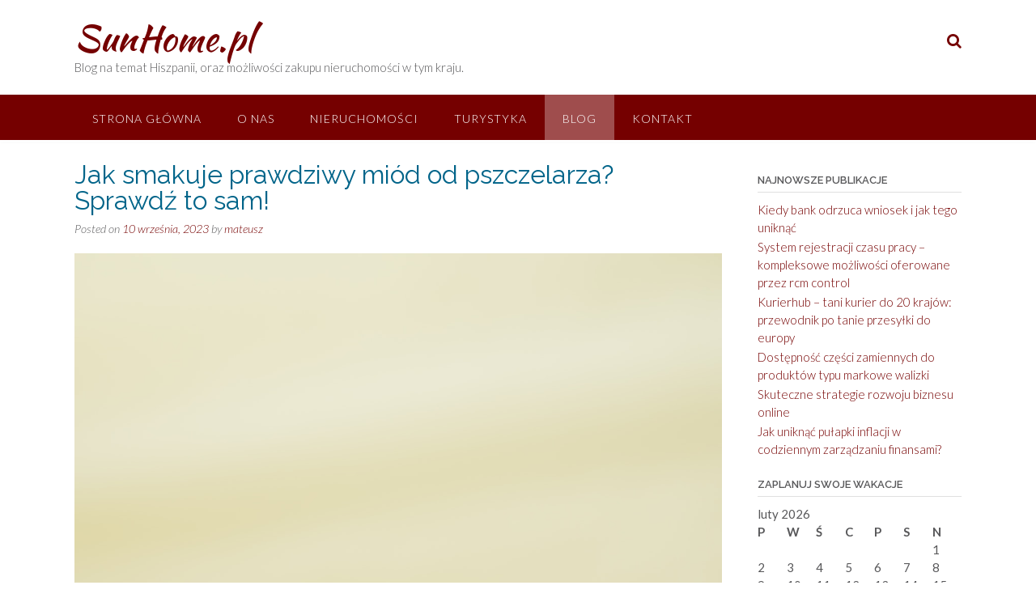

--- FILE ---
content_type: text/html; charset=UTF-8
request_url: https://sunhome.pl/jak-smakuje-prawdziwy-miod-od-pszczelarza-sprawdz-to-sam/
body_size: 15505
content:
<!DOCTYPE html><!-- Panoramic -->
<html lang="pl-PL">
<head>
<meta charset="UTF-8">
<meta name="viewport" content="width=device-width, initial-scale=1">
<link rel="profile" href="http://gmpg.org/xfn/11">

<meta name='robots' content='index, follow, max-image-preview:large, max-snippet:-1, max-video-preview:-1' />

	<!-- This site is optimized with the Yoast SEO plugin v20.1 - https://yoast.com/wordpress/plugins/seo/ -->
	<title>Jak smakuje prawdziwy miód od pszczelarza? Sprawdź to sam!</title>
	<link rel="canonical" href="https://sunhome.pl/jak-smakuje-prawdziwy-miod-od-pszczelarza-sprawdz-to-sam/" />
	<meta property="og:locale" content="pl_PL" />
	<meta property="og:type" content="article" />
	<meta property="og:title" content="Jak smakuje prawdziwy miód od pszczelarza? Sprawdź to sam!" />
	<meta property="og:description" content="Czy kiedykolwiek zastanawiałeś się, jak smakuje prawdziwy miód od pszczelarza? Teraz masz okazję, by to sprawdzić sam! Prawdziwy miód to nie tylko pyszny dodatek, ale także zdrowa i naturalna alternatywa dla słodzików. Przekonaj się o jego wyjątkowym smaku i korzyściach dla zdrowia dzięki autentycznemu miodowi dostępnemu od prawdziwych pszczelarzy. Spróbuj prawdziwego miodu już teraz i Czytaj dalej" />
	<meta property="og:url" content="https://sunhome.pl/jak-smakuje-prawdziwy-miod-od-pszczelarza-sprawdz-to-sam/" />
	<meta property="og:site_name" content="SunHome.pl" />
	<meta property="article:published_time" content="2023-09-10T11:07:46+00:00" />
	<meta property="og:image" content="https://sunhome.pl/wp-content/uploads/2023/09/jak-smakuje-prawdziwy-miod-od-pszczelarza-sprawdz-to-sam-img.jpg" />
	<meta property="og:image:width" content="1280" />
	<meta property="og:image:height" content="1917" />
	<meta property="og:image:type" content="image/jpeg" />
	<meta name="author" content="mateusz" />
	<meta name="twitter:card" content="summary_large_image" />
	<meta name="twitter:label1" content="Napisane przez" />
	<meta name="twitter:data1" content="mateusz" />
	<meta name="twitter:label2" content="Szacowany czas czytania" />
	<meta name="twitter:data2" content="11 minut" />
	<script type="application/ld+json" class="yoast-schema-graph">{"@context":"https://schema.org","@graph":[{"@type":"WebPage","@id":"https://sunhome.pl/jak-smakuje-prawdziwy-miod-od-pszczelarza-sprawdz-to-sam/","url":"https://sunhome.pl/jak-smakuje-prawdziwy-miod-od-pszczelarza-sprawdz-to-sam/","name":"Jak smakuje prawdziwy miód od pszczelarza? Sprawdź to sam!","isPartOf":{"@id":"https://sunhome.pl/#website"},"primaryImageOfPage":{"@id":"https://sunhome.pl/jak-smakuje-prawdziwy-miod-od-pszczelarza-sprawdz-to-sam/#primaryimage"},"image":{"@id":"https://sunhome.pl/jak-smakuje-prawdziwy-miod-od-pszczelarza-sprawdz-to-sam/#primaryimage"},"thumbnailUrl":"https://sunhome.pl/wp-content/uploads/2023/09/jak-smakuje-prawdziwy-miod-od-pszczelarza-sprawdz-to-sam-img.jpg","datePublished":"2023-09-10T11:07:46+00:00","dateModified":"2023-09-10T11:07:46+00:00","author":{"@id":"https://sunhome.pl/#/schema/person/bbc93040ff1709c264fcf8d2eaba2814"},"breadcrumb":{"@id":"https://sunhome.pl/jak-smakuje-prawdziwy-miod-od-pszczelarza-sprawdz-to-sam/#breadcrumb"},"inLanguage":"pl-PL","potentialAction":[{"@type":"ReadAction","target":["https://sunhome.pl/jak-smakuje-prawdziwy-miod-od-pszczelarza-sprawdz-to-sam/"]}]},{"@type":"ImageObject","inLanguage":"pl-PL","@id":"https://sunhome.pl/jak-smakuje-prawdziwy-miod-od-pszczelarza-sprawdz-to-sam/#primaryimage","url":"https://sunhome.pl/wp-content/uploads/2023/09/jak-smakuje-prawdziwy-miod-od-pszczelarza-sprawdz-to-sam-img.jpg","contentUrl":"https://sunhome.pl/wp-content/uploads/2023/09/jak-smakuje-prawdziwy-miod-od-pszczelarza-sprawdz-to-sam-img.jpg","width":1280,"height":1917},{"@type":"BreadcrumbList","@id":"https://sunhome.pl/jak-smakuje-prawdziwy-miod-od-pszczelarza-sprawdz-to-sam/#breadcrumb","itemListElement":[{"@type":"ListItem","position":1,"name":"Home","item":"https://sunhome.pl/"},{"@type":"ListItem","position":2,"name":"Jak smakuje prawdziwy miód od pszczelarza? Sprawdź to sam!"}]},{"@type":"WebSite","@id":"https://sunhome.pl/#website","url":"https://sunhome.pl/","name":"SunHome.pl","description":"Blog na temat Hiszpanii, oraz możliwości zakupu nieruchomości w tym kraju.","potentialAction":[{"@type":"SearchAction","target":{"@type":"EntryPoint","urlTemplate":"https://sunhome.pl/?s={search_term_string}"},"query-input":"required name=search_term_string"}],"inLanguage":"pl-PL"},{"@type":"Person","@id":"https://sunhome.pl/#/schema/person/bbc93040ff1709c264fcf8d2eaba2814","name":"mateusz","image":{"@type":"ImageObject","inLanguage":"pl-PL","@id":"https://sunhome.pl/#/schema/person/image/","url":"https://secure.gravatar.com/avatar/a931100de13f5b18aa5b197ef55692be?s=96&d=mm&r=g","contentUrl":"https://secure.gravatar.com/avatar/a931100de13f5b18aa5b197ef55692be?s=96&d=mm&r=g","caption":"mateusz"},"url":"https://sunhome.pl/author/mateusz/"}]}</script>
	<!-- / Yoast SEO plugin. -->


<link rel='dns-prefetch' href='//fonts.googleapis.com' />
<link rel="alternate" type="application/rss+xml" title="SunHome.pl &raquo; Kanał z wpisami" href="https://sunhome.pl/feed/" />
<link rel="alternate" type="application/rss+xml" title="SunHome.pl &raquo; Kanał z komentarzami" href="https://sunhome.pl/comments/feed/" />
<script type="text/javascript">
window._wpemojiSettings = {"baseUrl":"https:\/\/s.w.org\/images\/core\/emoji\/14.0.0\/72x72\/","ext":".png","svgUrl":"https:\/\/s.w.org\/images\/core\/emoji\/14.0.0\/svg\/","svgExt":".svg","source":{"concatemoji":"https:\/\/sunhome.pl\/wp-includes\/js\/wp-emoji-release.min.js?ver=6.1.5"}};
/*! This file is auto-generated */
!function(e,a,t){var n,r,o,i=a.createElement("canvas"),p=i.getContext&&i.getContext("2d");function s(e,t){var a=String.fromCharCode,e=(p.clearRect(0,0,i.width,i.height),p.fillText(a.apply(this,e),0,0),i.toDataURL());return p.clearRect(0,0,i.width,i.height),p.fillText(a.apply(this,t),0,0),e===i.toDataURL()}function c(e){var t=a.createElement("script");t.src=e,t.defer=t.type="text/javascript",a.getElementsByTagName("head")[0].appendChild(t)}for(o=Array("flag","emoji"),t.supports={everything:!0,everythingExceptFlag:!0},r=0;r<o.length;r++)t.supports[o[r]]=function(e){if(p&&p.fillText)switch(p.textBaseline="top",p.font="600 32px Arial",e){case"flag":return s([127987,65039,8205,9895,65039],[127987,65039,8203,9895,65039])?!1:!s([55356,56826,55356,56819],[55356,56826,8203,55356,56819])&&!s([55356,57332,56128,56423,56128,56418,56128,56421,56128,56430,56128,56423,56128,56447],[55356,57332,8203,56128,56423,8203,56128,56418,8203,56128,56421,8203,56128,56430,8203,56128,56423,8203,56128,56447]);case"emoji":return!s([129777,127995,8205,129778,127999],[129777,127995,8203,129778,127999])}return!1}(o[r]),t.supports.everything=t.supports.everything&&t.supports[o[r]],"flag"!==o[r]&&(t.supports.everythingExceptFlag=t.supports.everythingExceptFlag&&t.supports[o[r]]);t.supports.everythingExceptFlag=t.supports.everythingExceptFlag&&!t.supports.flag,t.DOMReady=!1,t.readyCallback=function(){t.DOMReady=!0},t.supports.everything||(n=function(){t.readyCallback()},a.addEventListener?(a.addEventListener("DOMContentLoaded",n,!1),e.addEventListener("load",n,!1)):(e.attachEvent("onload",n),a.attachEvent("onreadystatechange",function(){"complete"===a.readyState&&t.readyCallback()})),(e=t.source||{}).concatemoji?c(e.concatemoji):e.wpemoji&&e.twemoji&&(c(e.twemoji),c(e.wpemoji)))}(window,document,window._wpemojiSettings);
</script>
<style type="text/css">
img.wp-smiley,
img.emoji {
	display: inline !important;
	border: none !important;
	box-shadow: none !important;
	height: 1em !important;
	width: 1em !important;
	margin: 0 0.07em !important;
	vertical-align: -0.1em !important;
	background: none !important;
	padding: 0 !important;
}
</style>
	<link rel='stylesheet' id='rpt_front_style-css' href='https://sunhome.pl/wp-content/plugins/related-posts-thumbnails/assets/css/front.css?ver=1.9.0' type='text/css' media='all' />
<link rel='stylesheet' id='panoramic-fonts-css' href='https://fonts.googleapis.com/css?family=Kaushan+Script%3A400%7CLato%3A300%2C300italic%2C400%2C400italic%2C600%2C600italic%2C700%2C700italic%7CRaleway%3A300%2C300italic%2C400%2C400italic%2C500%2C500italic%2C600%2C600italic%2C700%2C700italic&#038;subset=latin%2Clatin-ext&#038;ver=1.1.42' type='text/css' media='all' />
<link rel='stylesheet' id='panoramic-header-standard-css' href='https://sunhome.pl/wp-content/themes/panoramic/library/css/header-standard.css?ver=1.1.42' type='text/css' media='all' />
<link rel='stylesheet' id='otb-font-awesome-otb-font-awesome-css' href='https://sunhome.pl/wp-content/themes/panoramic/library/fonts/otb-font-awesome/css/otb-font-awesome.css?ver=4.7.0' type='text/css' media='all' />
<link rel='stylesheet' id='otb-font-awesome-font-awesome-min-css' href='https://sunhome.pl/wp-content/themes/panoramic/library/fonts/otb-font-awesome/css/font-awesome.min.css?ver=4.7.0' type='text/css' media='all' />
<link rel='stylesheet' id='panoramic-style-css' href='https://sunhome.pl/wp-content/themes/panoramic/style.css?ver=1.1.42' type='text/css' media='all' />
<link rel='stylesheet' id='panoramic_customizer_theme_fonts-css' href='//fonts.googleapis.com/css?family=Kaushan+Script%3Aregular|Raleway%3Aregular%2C100%2C300%2C600%2C700%2C800|Lato%3Aregular%2Citalic%2C100%2C300%2C700%26subset%3Dlatin%2C' type='text/css' media='screen' />
<script type='text/javascript' src='https://sunhome.pl/wp-includes/js/jquery/jquery.min.js?ver=3.6.1' id='jquery-core-js'></script>
<script type='text/javascript' src='https://sunhome.pl/wp-includes/js/jquery/jquery-migrate.min.js?ver=3.3.2' id='jquery-migrate-js'></script>
<link rel="https://api.w.org/" href="https://sunhome.pl/wp-json/" /><link rel="alternate" type="application/json" href="https://sunhome.pl/wp-json/wp/v2/posts/1753" /><link rel="EditURI" type="application/rsd+xml" title="RSD" href="https://sunhome.pl/xmlrpc.php?rsd" />
<link rel="wlwmanifest" type="application/wlwmanifest+xml" href="https://sunhome.pl/wp-includes/wlwmanifest.xml" />
<meta name="generator" content="WordPress 6.1.5" />
<link rel='shortlink' href='https://sunhome.pl/?p=1753' />
<link rel="alternate" type="application/json+oembed" href="https://sunhome.pl/wp-json/oembed/1.0/embed?url=https%3A%2F%2Fsunhome.pl%2Fjak-smakuje-prawdziwy-miod-od-pszczelarza-sprawdz-to-sam%2F" />
<link rel="alternate" type="text/xml+oembed" href="https://sunhome.pl/wp-json/oembed/1.0/embed?url=https%3A%2F%2Fsunhome.pl%2Fjak-smakuje-prawdziwy-miod-od-pszczelarza-sprawdz-to-sam%2F&#038;format=xml" />
			<style>
			#related_posts_thumbnails li{
				border-right: 1px solid #dddddd;
				background-color: #ffffff			}
			#related_posts_thumbnails li:hover{
				background-color: #eeeeee;
			}
			.relpost_content{
				font-size:	12px;
				color: 		#333333;
			}
			.relpost-block-single{
				background-color: #ffffff;
				border-right: 1px solid  #dddddd;
				border-left: 1px solid  #dddddd;
				margin-right: -1px;
			}
			.relpost-block-single:hover{
				background-color: #eeeeee;
			}
		</style>

	<style type="text/css">


/* Minimum slider width */
.panoramic-slider-container.default .slider .slide img {
	min-width: 600px;
}
	

/* Mobile Menu and other mobile stylings */
@media only screen and (max-width: 960px) {
	.main-navigation.translucent {
		position: relative;
	}
	
	.main-navigation.translucent {
		background-color: #006489 !important;
	}

	#main-menu.panoramic-mobile-menu-standard-color-scheme {
		background-color: #006489;
	}	
	
	.slider-placeholder {
		display: none;
	}
	
	.header-image .overlay,
	.panoramic-slider-container.default .slider .slide .overlay {
		top: 25%;
    }
	
	.panoramic-slider-container.default .prev.top-padded,
	.panoramic-slider-container.default .next.top-padded{
		margin-top: -26px;
	}
	.header-image .overlay.top-padded,
	.panoramic-slider-container.default .slider .slide .overlay.top-padded {
		padding-top: 0;
	}

	/* Menu toggle button */
    .header-menu-button {
	    display: block;
	    padding: 16px 18px;
	    color: #FFF;
	    text-transform: uppercase;
    	text-align: center;
	    cursor: pointer;
	}
	.header-menu-button .otb-fa.otb-fa-bars {
    	font-size: 28px;
		color: #FFFFFF;
	}
	
	/* Menu close button */
    .main-menu-close {
        display: block;
    	background-color: rgba(0, 0, 0, 0.2);
    	border-radius: 100%;
        position: absolute;
        top: 15px;
        left: 15px;
        font-size: 26px;
        color: #FFFFFF;
        text-align: center;
        padding: 0 6px 0 10px;
        height: 36px;
    	width: 36px;
        line-height: 33px;
        cursor: pointer;
    	
	    -webkit-transition: all 0.2s ease 0s;
	     -moz-transition: all 0.2s ease 0s;
	      -ms-transition: all 0.2s ease 0s;
	       -o-transition: all 0.2s ease 0s;
	          transition: all 0.2s ease 0s;

    }
    .main-menu-close:hover .otb-fa {
    	font-weight: 700 !important;
	}
	.main-menu-close .otb-fa-angle-left {
        position: relative;
        left: -4px;
    }
	
    .main-navigation ul {
        display: block;
    }

    .main-navigation #main-menu {
        color: #FFFFFF;
        box-shadow: 1px 0 1px rgba(255, 255, 255, 0.04) inset;
        position: fixed;
        top: 0;
        right: -280px;
        width: 280px;
        max-width: 100%;
        -ms-box-sizing: border-box;
        -moz-box-sizing: border-box;
        -webkit-box-sizing: border-box;
        box-sizing: border-box;
        padding: 70px 0 30px 0;
        z-index: 100000;
        height: 100%;
        overflow: auto;
        -webkit-transition: right 0.4s ease 0s;
        -moz-transition: right 0.4s ease 0s;
        -ms-transition: right 0.4s ease 0s;
        -o-transition: right 0.4s ease 0s;
        transition: right 0.4s ease 0s;
    }
    #main-menu .menu {
    	border-top-width: 1px;
    	border-top-style: solid;
	}
    #main-menu.panoramic-mobile-menu-standard-color-scheme .menu {
    	border-top-color: #FFFFFF;
	}
	.main-navigation li {
        display: block;
        float: none;
        position: relative;
    }
    .main-navigation li a {
    	white-space: normal !important;
    	border-bottom-width: 1px;
    	border-bottom-style: solid;
		box-shadow: none;
		display: block;
		color: #FFFFFF;
        float: none;
        padding: 10px 22px;
        font-size: 14px;
        text-align: left;
  	}
    #main-menu.panoramic-mobile-menu-standard-color-scheme li a {
    	border-bottom-color: #FFFFFF;
	}
    #main-menu.panoramic-mobile-menu-standard-color-scheme li a:hover {
    	background-color: rgba(0, 0, 0, 0.2); 
  	}
    .main-navigation ul ul a {
    	text-transform: none;
  	}
    .main-navigation ul ul li:last-child a,
    .main-navigation ul ul li a {
        padding: 6px 30px;
        width: auto;
    }
    .main-navigation ul ul ul li a {
        padding: 6px 39px !important;
    }
    .main-navigation ul ul ul ul li a {
    	
        padding: 6px 47px !important;
    }
    .main-navigation ul ul ul ul ul li a {
        padding: 6px 55px !important;
    }

    .main-navigation ul ul {
        position: relative !important;
    	box-shadow: none;
        top: 0 !important;
        left: 0 !important;
        float: none !important;
    	background-color: transparent;
    	opacity: 1;
    	visibility: visible;
        padding: 0;
        margin: 0;
        display: none;
    	border-top: none;
    }
	.main-navigation ul ul ul {
		left: 0 !important;
	}
	.menu-dropdown-btn {
    	display: block;
    }
    .open-page-item > ul.children,
    .open-page-item > ul.sub-menu {
    	display: block !important;
    }
    .open-page-item .otb-fa-angle-down {
		color: #FFFFFF;
    	font-weight: 700 !important;
    }
    
    /* 1st level selected item */
    #main-menu.panoramic-mobile-menu-standard-color-scheme a:hover,
	#main-menu.panoramic-mobile-menu-standard-color-scheme li.current-menu-item > a,
	#main-menu.panoramic-mobile-menu-standard-color-scheme li.current_page_item > a,
	#main-menu.panoramic-mobile-menu-standard-color-scheme li.current-menu-parent > a,
	#main-menu.panoramic-mobile-menu-standard-color-scheme li.current_page_parent > a,
	#main-menu.panoramic-mobile-menu-standard-color-scheme li.current-menu-ancestor > a,
	#main-menu.panoramic-mobile-menu-standard-color-scheme li.current_page_ancestor > a {
		background-color: rgba(0, 0, 0, 0.2) !important;
	}

	/* 2nd level selected item */
	#main-menu.panoramic-mobile-menu-standard-color-scheme ul ul li.current-menu-item > a,
	#main-menu.panoramic-mobile-menu-standard-color-scheme ul ul li.current_page_item > a,
	#main-menu.panoramic-mobile-menu-standard-color-scheme ul ul li.current-menu-parent > a,
	#main-menu.panoramic-mobile-menu-standard-color-scheme ul ul li.current_page_parent > a,
	#main-menu.panoramic-mobile-menu-standard-color-scheme ul ul li.current-menu-ancestor > a,
	#main-menu.panoramic-mobile-menu-standard-color-scheme ul ul li.current_page_ancestor > a {
		background-color: rgba(0, 0, 0, 0.2);
	}
	
	/* 3rd level selected item */
	#main-menu.panoramic-mobile-menu-standard-color-scheme ul ul ul li.current-menu-item > a,
	#main-menu.panoramic-mobile-menu-standard-color-scheme ul ul ul li.current_page_item > a,
	#main-menu.panoramic-mobile-menu-standard-color-scheme ul ul ul li.current-menu-parent > a,
	#main-menu.panoramic-mobile-menu-standard-color-scheme ul ul ul li.current_page_parent > a,
	#main-menu.panoramic-mobile-menu-standard-color-scheme ul ul ul li.current-menu-ancestor > a,
	#main-menu.panoramic-mobile-menu-standard-color-scheme ul ul ul li.current_page_ancestor > a {
		background-color: rgba(0, 0, 0, 0.2);
	}

}

</style>

<!-- Begin Custom CSS -->
<style type="text/css" id="out-the-box-custom-css">
a,
                .header-image .overlay .opacity h1,
				.header-image .overlay .opacity h2,
                .panoramic-slider-container.default .slider .slide .overlay .opacity h1,
				.panoramic-slider-container.default .slider .slide .overlay .opacity h2,
				.search-btn .otb-fa-search,
				.site-title a,
				.widget-area .widget a,
                .rpwe-title a,
                .rpwe-block .rpwe-comment,
				.search-button .otb-fa-search,
				.info-text em,
				.woocommerce .woocommerce-breadcrumb a,
				.woocommerce-page .woocommerce-breadcrumb a,
				.woocommerce div.product .woocommerce-tabs ul.tabs li a:hover,
				.woocommerce div.product .woocommerce-tabs ul.tabs li.active a,
				.color-text,
				.panoramic-page-builders-use-theme-styles .elementor-widget-icon.elementor-view-default .elementor-icon,
				.panoramic-page-builders-use-theme-styles .elementor-widget-icon.elementor-view-framed .elementor-icon,
				.panoramic-page-builders-use-theme-styles .elementor-widget-icon-box.elementor-view-default .elementor-icon,
				.panoramic-page-builders-use-theme-styles .elementor-widget-icon-box.elementor-view-framed .elementor-icon,
                .wc-block-mini-cart__footer .wc-block-mini-cart__footer-actions .wc-block-components-button.outlined{color:#750000;}div.wpforms-container form.wpforms-form input[type="text"]:focus,
				div.wpforms-container form.wpforms-form input[type="email"]:focus,
				div.wpforms-container form.wpforms-form input[type="tel"]:focus,
				div.wpforms-container form.wpforms-form input[type="url"]:focus,
				div.wpforms-container form.wpforms-form input[type="password"]:focus,
				div.wpforms-container form.wpforms-form input[type="search"]:focus,
				div.wpforms-container form.wpforms-form select:focus,
				div.wpforms-container form.wpforms-form textarea:focus,
				input[type="text"]:focus,
				input[type="email"]:focus,
				input[type="tel"]:focus,
				input[type="url"]:focus,
				input[type="password"]:focus,
				input[type="search"]:focus,
				select:focus,
				textarea:focus,
				.panoramic-page-builders-use-theme-styles .elementor-widget-icon.elementor-view-framed .elementor-icon,
				.panoramic-page-builders-use-theme-styles .elementor-widget-icon-box.elementor-view-framed .elementor-icon{border-color:#750000;}.main-navigation,
				.main-navigation ul ul,
				#comments .form-submit #submit,
				.search-block .search-submit,
				.no-results-btn,
				button,
        		a.button,
        		.widget-area .widget a.button,
				.panoramic-page-builders-use-theme-styles .widget_sow-button .ow-button-base a,
				.panoramic-page-builders-use-theme-styles .elementor-widget-button .elementor-button,
				.panoramic-page-builders-use-theme-styles .elementor-widget-icon.elementor-view-stacked .elementor-icon,
				input[type="button"],
				input[type="reset"],
				input[type="submit"],
        		p.woocommerce-store-notice.demo_store,
				.woocommerce ul.products li.product a.add_to_cart_button,
				.woocommerce-page ul.products li.product a.add_to_cart_button,
				.woocommerce ul.products li.product a.button.product_type_simple,
				.woocommerce-page ul.products li.product a.button.product_type_simple,
        		.woocommerce button.button,
				.woocommerce button.button.alt,
				.woocommerce a.button.alt,
				.woocommerce-page button.button.alt,
				.woocommerce input.button.alt,
				.woocommerce-page #content input.button.alt,
				.woocommerce .cart-collaterals .shipping_calculator .button,
				.woocommerce-page .cart-collaterals .shipping_calculator .button,
				.woocommerce a.button,
				.woocommerce-page a.button,
				.woocommerce input.button,
				.woocommerce-page #content input.button,
				.woocommerce-page input.button,
				.woocommerce #review_form #respond .form-submit input,
				.woocommerce-page #review_form #respond .form-submit input,
				.woocommerce #respond input#submit.alt.disabled,
				.woocommerce #respond input#submit.alt.disabled:hover,
				.woocommerce #respond input#submit.alt:disabled,
				.woocommerce #respond input#submit.alt:disabled:hover,
				.woocommerce #respond input#submit.alt:disabled[disabled],
				.woocommerce #respond input#submit.alt:disabled[disabled]:hover,
        		
				.woocommerce button.button:disabled,
				.woocommerce button.button:disabled[disabled],
				.woocommerce button.button:disabled:hover,
				.woocommerce button.button:disabled[disabled]:hover,
				.woocommerce button.button.alt:disabled,
				.woocommerce button.button.alt:disabled[disabled],
				.woocommerce button.button.alt:disabled,
				.woocommerce button.button.alt:disabled:hover,
				.woocommerce button.button.alt:disabled[disabled],
				.woocommerce button.button.alt:disabled[disabled]:hover,
				.woocommerce button.button,
				.woocommerce button.button.alt,
				.woocommerce button.button.alt.disabled,
				.woocommerce button.button.alt.disabled:hover,
				.woocommerce a.button.alt,
				.woocommerce-page button.button.alt,
				.woocommerce input.button.alt,

        		.widget_search .search-submit,
				.widget_product_search .search-submit,
				.wpcf7-submit,
        		div.wpforms-container form.wpforms-form input[type=submit],
				div.wpforms-container form.wpforms-form button[type=submit],
				div.wpforms-container form.wpforms-form .wpforms-page-button,
        		html #infinite-handle span button,
				.site-footer-bottom-bar,
        		.panoramic-page-builders-use-theme-styles .testimonials .sow-slider-base .sow-slide-nav,
        		.panoramic-page-builders-use-theme-styles .elementor-widget-icon-box.elementor-view-stacked .elementor-icon,
        		.wc-block-components-button:not(.is-link).contained,
				.wc-block-components-button:not(.is-link).outlined:hover,
        		.wc-block-grid__product-add-to-cart.wp-block-button .wp-block-button__link{background-color:#750000;}.main-navigation.translucent{background-color:rgba(117,0,0, 0.7);}.header-cart-checkout.cart-has-items .otb-fa-shopping-cart{background-color:#750000 !important;}.woocommerce .woocommerce-info,
        		.woocommerce .woocommerce-message{border-top-color:#750000;}::-moz-selection{background-color:#750000;}::selection{background-color:#750000;}a:hover,
				.widget-area .widget a:hover,
                .rpwe-title a:hover,
                .rpwe-block .rpwe-comment:hover,
                .search-btn .otb-fa-search:hover,
				.search-button .otb-fa-search:hover,
				.site-header .site-top-bar-left a:hover,
				.site-header .site-top-bar-right a:hover,
				.site-header .site-header-right a:hover,
				.woocommerce .woocommerce-breadcrumb a:hover,
				.woocommerce-page .woocommerce-breadcrumb a:hover,
				.woocommerce #content div.product .woocommerce-tabs ul.tabs li.active,
				.woocommerce div.product .woocommerce-tabs ul.tabs li.active,
				.woocommerce-page #content div.product .woocommerce-tabs ul.tabs li.active,
				.woocommerce-page div.product .woocommerce-tabs ul.tabs li.active{color:#592121;}.main-navigation button:hover,
				#comments .form-submit #submit:hover,
				.search-block .search-submit:hover,
				.no-results-btn:hover,
				button:hover,
        		a.button:hover,
				.widget-area .widget a.button:hover,
				.panoramic-page-builders-use-theme-styles .widget_sow-button .ow-button-base a.ow-button-hover:hover,
				.panoramic-page-builders-use-theme-styles .elementor-widget-button .elementor-button:hover,
				input[type="button"]:hover,
				input[type="reset"]:hover,
				input[type="submit"]:hover,
				.site-header .site-top-bar-right a:hover .header-cart-checkout .otb-fa,
				.site-header .site-header-right a:hover .header-cart-checkout .otb-fa,
				.woocommerce input.button.alt:hover,
				.woocommerce-page #content input.button.alt:hover,
				.woocommerce .cart-collaterals .shipping_calculator .button,
				.woocommerce-page .cart-collaterals .shipping_calculator .button,
				.woocommerce a.button:hover,
				.woocommerce-page a.button:hover,
				.woocommerce input.button:hover,
				.woocommerce-page #content input.button:hover,
				.woocommerce-page input.button:hover,
				.woocommerce ul.products li.product a.add_to_cart_button:hover,
				.woocommerce-page ul.products li.product a.add_to_cart_button:hover,
				.woocommerce ul.products li.product a.button.product_type_simple:hover,
				.woocommerce-page ul.products li.product a.button.product_type_simple:hover,
        		.woocommerce button.button:hover,
				.woocommerce button.button.alt:hover,
				.woocommerce a.button.alt:hover,
				.woocommerce-page button.button.alt:hover,
				.woocommerce #review_form #respond .form-submit input:hover,
				.woocommerce-page #review_form #respond .form-submit input:hover,
        		.widget_search .search-submit:hover,
				.widget_product_search .search-submit:hover,
				.wpcf7-submit:hover,
        		html #infinite-handle span button:hover,
        		div.wpforms-container form.wpforms-form input[type=submit]:hover,
				div.wpforms-container form.wpforms-form button[type=submit]:hover,
				div.wpforms-container form.wpforms-form .wpforms-page-button:hover,
        		.panoramic-page-builders-use-theme-styles .testimonials .sow-slider-base .sow-slide-nav:hover,
        		.wc-block-components-button:not(.is-link).contained:hover,
        		.wc-block-grid__product-add-to-cart.wp-block-button .wp-block-button__link:hover{background-color:#592121;}
@media (max-width: 960px){.main-navigation.translucent,
        		#main-menu.panoramic-mobile-menu-standard-color-scheme{background-color:#750000 !important;}}
</style>
<!-- End Custom CSS -->
</head>

<body class="post-template-default single single-post postid-1753 single-format-standard wp-embed-responsive panoramic-page-builders-use-theme-styles">

<a class="skip-link screen-reader-text" href="#site-content">Skip to content</a>

<header id="masthead" class="site-header panoramic-header-layout-standard" role="banner">

    
<div class="site-container">
    
    <div class="branding">
                    <a href="https://sunhome.pl/" title="SunHome.pl" class="title">SunHome.pl</a>
            <div class="description">Blog na temat Hiszpanii, oraz możliwości zakupu nieruchomości w tym kraju.</div>
            </div><!-- .site-branding -->
    
    <div class="site-header-right">
        
                    <div class="info-text">
            	            </div>
			<ul class="social-links">
<li><a class="search-btn"><i class="otb-fa otb-fa-search"></i></a></li></ul>                
    </div>
    <div class="clearboth"></div>
    
		<div class="search-block">
		<form role="search" method="get" class="search-form" action="https://sunhome.pl/">
	<input type="search" class="search-field" placeholder="Search..." value="" name="s" title="Search for:" />
	<a class="search-submit">
		<i class="otb-fa otb-fa-search"></i>
	</a>
</form>	</div>
	    
</div>

<nav id="site-navigation" class="main-navigation border-bottom " role="navigation">
	<span class="header-menu-button" aria-expanded="false"><i class="otb-fa otb-fa-bars"></i></span>
	<div id="main-menu" class="main-menu-container panoramic-mobile-menu-standard-color-scheme">
		<div class="main-menu-close"><i class="otb-fa otb-fa-angle-right"></i><i class="otb-fa otb-fa-angle-left"></i></div>
		<div class="main-navigation-inner"><ul id="menu-x" class="menu"><li id="menu-item-39" class="menu-item menu-item-type-post_type menu-item-object-page menu-item-home menu-item-39"><a href="https://sunhome.pl/">Strona główna</a></li>
<li id="menu-item-43" class="menu-item menu-item-type-post_type menu-item-object-page menu-item-43"><a href="https://sunhome.pl/o-nas/">O nas</a></li>
<li id="menu-item-44" class="menu-item menu-item-type-taxonomy menu-item-object-category menu-item-has-children menu-item-44"><a href="https://sunhome.pl/nieruchomosci/">Nieruchomości</a>
<ul class="sub-menu">
	<li id="menu-item-33" class="menu-item menu-item-type-post_type menu-item-object-page menu-item-33"><a href="https://sunhome.pl/wille-costa-blanca/">Wille Costa Blanca</a></li>
	<li id="menu-item-34" class="menu-item menu-item-type-post_type menu-item-object-page menu-item-34"><a href="https://sunhome.pl/nieruchomosci-alicante/">Nieruchomości Alicante</a></li>
	<li id="menu-item-35" class="menu-item menu-item-type-post_type menu-item-object-page menu-item-35"><a href="https://sunhome.pl/nieruchomosci-costa-blanca/">Nieruchomości Costa Blanca</a></li>
	<li id="menu-item-36" class="menu-item menu-item-type-post_type menu-item-object-page menu-item-36"><a href="https://sunhome.pl/apartamenty-alicante/">Apartamenty Alicante</a></li>
	<li id="menu-item-37" class="menu-item menu-item-type-post_type menu-item-object-page menu-item-37"><a href="https://sunhome.pl/apartamenty-costa-blanca/">Apartamenty Costa Blanca</a></li>
</ul>
</li>
<li id="menu-item-45" class="menu-item menu-item-type-taxonomy menu-item-object-category menu-item-has-children menu-item-45"><a href="https://sunhome.pl/turystyka/">Turystyka</a>
<ul class="sub-menu">
	<li id="menu-item-38" class="menu-item menu-item-type-post_type menu-item-object-page menu-item-38"><a href="https://sunhome.pl/andaluzja/">Andaluzja i jej piękno</a></li>
	<li id="menu-item-41" class="menu-item menu-item-type-post_type menu-item-object-page menu-item-41"><a href="https://sunhome.pl/wyjazdy-do-alicante/">Wyjazdy do Alicante</a></li>
	<li id="menu-item-88" class="menu-item menu-item-type-post_type menu-item-object-page menu-item-88"><a href="https://sunhome.pl/costa-del-sol/">Costa Del Sol</a></li>
</ul>
</li>
<li id="menu-item-46" class="menu-item menu-item-type-taxonomy menu-item-object-category current-post-ancestor current-menu-parent current-post-parent menu-item-has-children menu-item-46"><a href="https://sunhome.pl/blog/">Blog</a>
<ul class="sub-menu">
	<li id="menu-item-117" class="menu-item menu-item-type-custom menu-item-object-custom menu-item-117"><a href="http://tatraweb.pl">Tatraweb.pl</a></li>
</ul>
</li>
<li id="menu-item-40" class="menu-item menu-item-type-post_type menu-item-object-page menu-item-40"><a href="https://sunhome.pl/kontakt/">Kontakt</a></li>
</ul></div>	</div>
</nav><!-- #site-navigation -->
    
</header><!-- #masthead -->


<div id="content" class="site-content site-container ">
	<a name="site-content"></a>
    
	<div id="primary" class="content-area ">
		<main id="main" class="site-main" role="main">

		
<article id="post-1753" class="post-1753 post type-post status-publish format-standard has-post-thumbnail hentry category-blog">
    
	<header class="entry-header">
		<h1 class="entry-title">Jak smakuje prawdziwy miód od pszczelarza? Sprawdź to sam!</h1>
		<div class="entry-meta">
			<span class="posted-on">Posted on <a href="https://sunhome.pl/jak-smakuje-prawdziwy-miod-od-pszczelarza-sprawdz-to-sam/" rel="bookmark"><time class="entry-date published updated" datetime="2023-09-10T11:07:46+00:00">10 września, 2023</time></a></span><span class="byline"> by <span class="author vcard"><a class="url fn n" href="https://sunhome.pl/author/mateusz/">mateusz</a></span></span>		</div><!-- .entry-meta -->
	</header><!-- .entry-header -->
    
	<div class="entry-thumbnail"><img width="1280" height="1917" src="https://sunhome.pl/wp-content/uploads/2023/09/jak-smakuje-prawdziwy-miod-od-pszczelarza-sprawdz-to-sam-img.jpg" class="attachment-full size-full wp-post-image" alt="" decoding="async" srcset="https://sunhome.pl/wp-content/uploads/2023/09/jak-smakuje-prawdziwy-miod-od-pszczelarza-sprawdz-to-sam-img.jpg 1280w, https://sunhome.pl/wp-content/uploads/2023/09/jak-smakuje-prawdziwy-miod-od-pszczelarza-sprawdz-to-sam-img-200x300.jpg 200w, https://sunhome.pl/wp-content/uploads/2023/09/jak-smakuje-prawdziwy-miod-od-pszczelarza-sprawdz-to-sam-img-684x1024.jpg 684w, https://sunhome.pl/wp-content/uploads/2023/09/jak-smakuje-prawdziwy-miod-od-pszczelarza-sprawdz-to-sam-img-768x1150.jpg 768w, https://sunhome.pl/wp-content/uploads/2023/09/jak-smakuje-prawdziwy-miod-od-pszczelarza-sprawdz-to-sam-img-1026x1536.jpg 1026w" sizes="(max-width: 1280px) 100vw, 1280px" /></div>

	<div class="entry-content">
		<h3>Czy kiedykolwiek zastanawiałeś się, jak smakuje prawdziwy miód od pszczelarza? Teraz masz okazję, by to sprawdzić sam! Prawdziwy miód to nie tylko pyszny dodatek, ale także zdrowa i naturalna alternatywa dla słodzików.</h3>
<p>Przekonaj się o jego wyjątkowym smaku i korzyściach dla zdrowia dzięki autentycznemu miodowi dostępnemu od prawdziwych pszczelarzy. Spróbuj prawdziwego miodu już teraz i przekonaj się sam, jak potężne moce ma ten naturalny skarb!</p>
<p></p>
<h3>Czym jest prawdziwy miód?</p>
<p>
</h3>
<p>Czym jest prawdziwy miód? Prawdziwy miód to słodki, kleisty i aromatyczny płyn, który jest produkowany przez pszczoły. Jest to naturalny produkt, który powstaje poprzez zbieranie nektaru z kwiatów i jego przetwarzanie w ulach pszczelich. Prawdziwy miód nie zawiera żadnych sztucznych substancji czy dodatków, takich jak konserwanty czy barwniki. Jest to czysty, nieprzetworzony i naturalny produkt, który ma wiele właściwości zdrowotnych.<br />
Jedną z najważniejszych cech prawdziwego miodu jest jego smak. Prawdziwy miód od pszczelarza ma wspaniały, potężny smak, który jest nie do opisania. Każdy miód ma swój unikalny smak, zależny od rodzaju kwiatów, z których pszczelarz zbierał nektar. Niektóre miody są delikatne i lekko kwaskowate, inne mają mocniejszy i bardziej intensywny smak. To właśnie różnorodność smaków sprawia, że prawdziwy miód jest tak wyjątkowy i ciekawy dla podniebienia.<br />
Rozpoznanie prawdziwego miodu od pszczelarza jest również ważne ze względu na jego właściwości zdrowotne. Prawdziwy miód jest bogaty w składniki odżywcze, takie jak witaminy, minerały, przeciwutleniacze i enzymy. Ma również działanie przeciwbakteryjne i przeciwzapalne. Spożywanie prawdziwego miodu może korzystnie wpływać na nasze zdrowie, wzmacniać układ odpornościowy, łagodzić objawy przeziębienia i wspomagać zdrowie serca.<br />
Jeśli chcesz spróbować prawdziwego miodu od pszczelarza, zwróć uwagę na jego pochodzenie. Warto poszukać lokalnych pasiek, które produkuje prawdziwy miód z okolicznych kwiatów. Prawdziwy miód można znaleźć na targach, w sklepach ze zdrową żywnością oraz bezpośrednio u pszczelarzy. Przed zakupem warto dowiedzieć się więcej o pszczelarzu oraz zadać pytania dotyczące procesu produkcji miodu.<br />
Podsumowując, prawdziwy miód od pszczelarza naprawdę warto spróbować. Jego wspaniały smak i korzystne właściwości zdrowotne sprawiają, że jest on unikalnym produktem. Zachęcam do odwiedzenia lokalnych pasiek i przekonania się samodzielnie, jak smakuje prawdziwy miód od pszczelarza. Sprawdź to sam!</p>
<p></p>
<h3>Jak smakuje prawdziwy miód?</p>
<p>
</h3>
<p>Jak smakuje prawdziwy miód? Smak prawdziwego miodu jest wyjątkowy i niepowtarzalny. To bogactwo naturalnych aromatów i intensywnych smaków, które pobudzają zmysły. Prawdziwy miód od pszczelarza ma w sobie głębię i potężną moc, której nie sposób opisać słowami. Jego delikatna słodycz harmonizuje z delikatnymi nutami kwiatowymi, tworząc niezwykłe doznania smakowe.<br />
Różnego gatunku miody mają odmienne profile smakowe. Miód wielokwiatowy, złożony z nektaru z różnych gatunków kwiatów, ma subtelne i zrównoważone smaki. Natomiast miody monokulturowe, jak miód lipowy czy akacjowy, charakteryzują się intensywnym i wyrazistym smakiem, którego trudno nie zauważyć. Każdy rodzaj miodu ma swój unikalny smak, który wynika z odżywiania pszczół i charakterystyki roślin, z których zbierany jest nektar.<br />
Prawdziwy miód od pszczelarza to także oznaka wysokiej jakości. Dzięki naturalnemu procesowi produkcji, bez żadnych dodatków czy sztucznych substancji, ma nie tylko wyjątkowy smak, ale także wartości odżywcze. Jest bogatym źródłem antyoksydantów, witamin i minerałów, które korzystnie wpływają na zdrowie organizmu.<br />
Aby rozpoznać prawdziwy miód, warto zwrócić uwagę na jego konsystencję i wygląd. Prawdziwy miód nie jest jednolity, często zawiera naturalne kryształki cukru lub osad na dnie słoika. Jego kolor może być różnorodny &#8211; od jasnego złotego po ciemne brązy. Ważne jest również sięgnięcie po produkty pochodzące od sprawdzonych pszczelarzy, którzy dbają o jakość swojego miodu i pochodzenie nektaru.<br />
Jeśli jeszcze nie próbowałeś prawdziwego miodu od pszczelarza, koniecznie sięgnij po niego. Jego wyjątkowy smak i bogactwo właściwości zdrowotnych uczynią twoje doznania kulinarne niezapomnianymi. Przekonaj się sam, jak smakuje prawdziwy miód!</p>
<p></p>
<h3>Dlaczego warto spróbować prawdziwego miodu od pszczelarza?</p>
<p>
</h3>
<p><a href="https://api-inhalacje.pl/miody-czestochowa-sprzedaz-miodu/">Prawdziwy miód</a> od pszczelarza to niezwykły produkt, który ma wiele wartości. Po pierwsze, smak prawdziwego miodu jest niezrównany. Nieporównywalna słodycz i głębia smaku sprawiają, że każde kubki smakowe zostają podbite. Prawdziwy miód od pszczelarza to prawdziwa uczta dla podniebienia.<br />
Po drugie, warto spróbować prawdziwego miodu od pszczelarza, ponieważ ma on wiele korzystnych właściwości. Miód jest naturalnym produktem, który jest bogaty w witaminy, minerały oraz antyoksydanty. Regularne spożywanie prawdziwego miodu od pszczelarza może wspomóc naszą odporność oraz poprawić ogólny stan zdrowia. To prawdziwa bomba składników odżywczych!<br />
Po trzecie, wybór prawdziwego miodu od pszczelarza jest również ważny ze względów etycznych. Prawdziwi pszczelarze dbają o swoje pasieki i pszczeliny, zapewniając odpowiednie warunki i dobro pszczele. Kupując miód od pszczelarza, wspieramy ich pracę i pomagamy w utrzymaniu zdrowej populacji pszczół.<br />
Jeżeli chcesz sprawdzić, jak smakuje prawdziwy miód od pszczelarza, skorzystaj z okazji i odwiedź lokalne pasieki i sklepy z produktami pszczelarskimi. Tam możesz znaleźć najświeższe i najwyższej jakości miody od prawdziwych pszczelarzy. Zabierz ze sobą swoje kubki smakowe na prawdziwą podróż do krainy pyszności!<br />
Spróbuj prawdziwego miodu od pszczelarza i pozwól sobie na odkrywanie potężnego smaku. Niech każdy łyżeczka miodu od pszczelarza stanie się wyjątkowym doświadczeniem dla Twojego podniebienia. Nie czekaj dłużej, sprawdź to sam i dołącz do grona miłośników prawdziwego miodu!</p>
<p>
<img decoding="async" class="aligncenter" src="https://sunhome.pl/wp-content/uploads/2023/09/jak-smakuje-prawdziwy-miod-od-pszczelarza-sprawdz-to-sam-img-1-768x1100.jpg" alt="Jak smakuje prawdziwy miód od pszczelarza? Sprawdź to sam!"></p>
<h2>Gdzie można znaleźć i kupić prawdziwego miodu od pszczelarza?</p>
<p>
</h2>
<p>Jeśli szukasz prawdziwego miodu od pszczelarza, jest kilka miejsc, gdzie można go znaleźć i kupić. Warto jednak pamiętać, że nie wszystkie sklepy i stragany oferują autentyczne produkty. Najlepszym miejscem do zakupu prawdziwego miodu od pszczelarza są lokalne pasieki. To tam możemy mieć pewność, że miód pochodzi bezpośrednio od pszczół i jest naturalny. Pyszny smak prawdziwego miodu jest wynikiem starannego procesu produkcji, opartego na dbałości o jakość produktów i środowiska, w którym żyją pszczoły.<br />
Innym miejscem, gdzie można rozpoznać prawdziwy miód od pszczelarza, są lokalne targi i festiwale. Często pszczelarze z różnych regionów prezentują tam swoje produkty, dając nam możliwość bezpośredniego zakupu. Wielu pszczelarzy oferuje również zestawy miody od różnych rodzajów kwiatów lub pochodzących z różnych pasiek. To doskonały sposób na odkrywanie różnych smaków i właściwości miodów oraz wsparcie lokalnych pszczelarzy.<br />
Warto również wspomnieć o &#8222;Miody Świata&#8221; &#8211; sklepach specjalizujących się w sprzedaży różnych rodzajów miodów z całego świata. W takich miejscach można znaleźć miodowe przysmaki z najdalszych zakątków, które są dostępne w różnych cenach. Przed zakupem warto zapoznać się z opiniami innych klientów oraz sprawdzić, czy dany sklep oferuje produkty od renomowanych pszczelarzy.<br />
Podsumowując, prawdziwy miód od pszczelarza można znaleźć w lokalnych pasiekach, na targach i festiwalach oraz w specjalistycznych sklepach &#8222;Miody Świata&#8221;. Ważne jest dokładne sprawdzenie, czy produkt jest autentyczny i pochodzi od renomowanego pszczelarza, aby móc cieszyć się wspaniałym, potężnym smakiem prawdziwego miodu. Nie czekaj dłużej i sprawdź to sam!</p>
<p></p>
<h3>Jak przygotować się do zakupu miodu od pszczelarza?</p>
<p>
</h3>
<p>Przed dokonaniem zakupu prawdziwego miodu od pszczelarza, warto odpowiednio się do tego przygotować. Prawdziwy miód to unikatowy produkt, który posiada wiele wartościowych właściwości zdrowotnych oraz wyjątkowy i potężny smak. Aby zakup okazał się udany i satysfakcjonujący, należy wziąć pod uwagę kilka ważnych czynników.<br />
Po pierwsze, warto dowiedzieć się więcej o pszczelarzu oraz jego pasiekach. Prawdziwy pszczelarz to osoba, która swoje produkty wytwarza ze starannością i uwagą. Szukaj informacji o reputacji pszczelarza, zapytaj o sposób hodowli pszczół i produkowania miodu. To pomoże Ci upewnić się, że produkt, który zamierzasz kupić, jest autentyczny i naturalny.<br />
Po drugie, zwróć uwagę na ceny i różne zestawy miodów oferowane przez pszczelarza. Porównaj ceny między różnymi dostawcami, ale pamiętaj, że cena nie zawsze jest jedynym wskaźnikiem jakości. Przejrzyj różne zestawy miodów, które mogą zawierać różne smaki i rodzaje miodu. Sprawdź, czy pszczelarz oferuje również produkty pochodne miodu, takie jak propolis czy pyłek pszczeli.<br />
Przed zakupem miód możesz również wypróbować. W niektórych sklepach czy na targach  pszczelarze często oferują degustację miodów, co pozwala na zapoznanie się z ich smakiem i różnicami pomiędzy poszczególnymi rodzajami. Wykorzystaj tę możliwość, aby wybrać ten, który najbardziej Ci odpowiada.<br />
Wreszcie, pamiętaj o przemyślanym wyborze ilości miodu do zakupu. Zastanów się, ile miodu potrzebujesz oraz jak długo będzie on przechowywany. Często lepszym rozwiązaniem jest zakup większych opakowań, które są zwykle tańsze w przeliczeniu na jednostkową ilość.<br />
Przygotowanie do zakupu prawdziwego miodu od pszczelarza jest ważne, aby mieć pewność, że otrzymujemy autentyczny produkt o wyjątkowym smaku i wartościach zdrowotnych. Zadania to może wymagać trochę wysiłku, ale ostateczny efekt tego wysiłku jest bezcenny. Przyjdź i spróbuj prawdziwego miodu od pszczelarza. Jego potężny smak, którego nie da się opisać, na pewno Cię zachwyci!</p>
<p></p>
<h3>Sprawdź to sam! Prawdziwy miód ma wspaniały, potężny smak, który jest nie do opisania!</p>
<p>
</h3>
<p>Podsumowanie: Sprawdź to sam! Prawdziwy miód ma wspaniały, potężny smak, który jest nie do opisania! Po przeczytaniu tego artykułu, mam nadzieję, że jesteś gotów spróbować prawdziwego miodu od pszczelarza. Jak już wspomnieliśmy, prawdziwy miód ma unikalne właściwości, które można rozpoznać po jego smaku. Jest to smak, który wypełnia nasze podniebienie i zostaje z nami na dłużej.<br />
Prawdziwy miód od pszczelarza jest naturalny i nieprzetworzony. Nie zawiera żadnych dodatków takich jak cukier czy barwniki. Dzięki temu możemy cieszyć się czystym i autentycznym smakiem miodu. Jego bogactwo i głębia smaku są czymś niezwykłym. Jedno małe łyżeczka prawdziwego miodu może dać nam o wiele więcej przyjemności niż wiele innych słodkich produktów.<br />
Jeśli zdecydujesz się na zakup prawdziwego miodu od pszczelarza, musisz wiedzieć, gdzie go znaleźć. Warto odwiedzić lokalne pasieki, gdzie będziesz mógł porozmawiać bezpośrednio z pszczelarzem i dowiedzieć się więcej o procesie produkcji miodu. Możesz również przeglądać internetowe sklepy z miodem, gdzie znajdziesz różnorodne zestawy miodów od różnych pszczelarzy.<br />
Przed zakupem warto dowiedzieć się więcej o miodzie i przygotować się odpowiednio. Sprawdź opinie innych klientów, dowiedz się jak można rozpoznać prawdziwy miód od podróbek. Pamiętaj również o cenie miodu, która może różnić się w zależności od rodzaju i jakości.<br />
Teraz, gdy już wiesz więcej na temat prawdziwego miodu od pszczelarza, czas spróbować go samemu! Przygotuj swój koszyk i zanurz się w tę unikalną podróż smakową. Z pewnością nie pożałujesz swojej decyzji. Prawdziwy miód to coś więcej niż tylko słodki smak &#8211; to esencja natury, którą warto docenić i doświadczyć osobiście. Wyrusz w poszukiwaniu prawdziwego miodu i odkryj potęgę jego smaku już dziś!<br />
Podsumowując, prawdziwy miód to niezwykły skarb, który warto odkryć. Jego smak jest potężny i nie do opisania. Jeśli jeszcze nie miałeś okazji spróbować prawdziwego miodu, to zapewniam cię, że jest to doświadczenie, które warto podjąć. Prawdziwy miód od pszczelarza można znaleźć na lokalnych targach, w sklepach ze zdrową żywnością lub bezpośrednio u pszczelarza. Przed zakupem warto przygotować się, zapytać o pochodzenie i proces produkcji miodu. Zachęcam cię, abyś sam spróbował prawdziwego miodu i dołączył do grona osób, które cenią wyjątkowy smak tego naturalnego daru. Jeśli zainteresowała cię ta tematyka, koniecznie zaglądaj na naszego bloga, gdzie znajdziesz więcej ciekawych artykułów dotyczących prawdziwego miodu. Poznaj odmiany, zastosowania i przepisy, które sprawią, że odkryjesz zupełnie nowy wymiar smaku. Przekonaj się sam, jak potężny i wspaniały jest prawdziwy miód!</p>
<!-- relpost-thumb-wrapper --><div class="relpost-thumb-wrapper"><!-- filter-class --><div class="relpost-thumb-container"><h3>Inne pozycję:</h3><div style="clear: both"></div><div style="clear: both"></div><!-- relpost-block-container --><div class="relpost-block-container"><a href="https://sunhome.pl/domy-drewniane-nowoczesne-rozwiazania-w-budownictwie-ekologicznym/"class="relpost-block-single" ><div class="relpost-custom-block-single" style="width: 150px; height: 225px;"><div class="relpost-block-single-image" alt="Domy drewniane – nowoczesne rozwiązania w budownictwie ekologicznym" style="background: transparent url(https://sunhome.pl/wp-content/uploads/2024/10/domy-drewniane-–-nowoczesne-rozwiazania-w-budownictwie-ekologicznym-img-150x150.webp) no-repeat scroll 0% 0%; width: 150px; height: 150px;"></div><div class="relpost-block-single-text"  style="font-family: Arial;  font-size: 12px;  color: #333333;">Domy drewniane – nowoczesne rozwiązania w budownictwie ekologicznym</div></div></a><a href="https://sunhome.pl/stylowa-kurtka-na-jesien-i-zime/"class="relpost-block-single" ><div class="relpost-custom-block-single" style="width: 150px; height: 225px;"><div class="relpost-block-single-image" alt="Stylowa kurtka na jesień i zimę" style="background: transparent url(https://sunhome.pl/wp-content/uploads/2020/10/stylowa-kurtka-na-jesien-i-zime-150x150.jpg) no-repeat scroll 0% 0%; width: 150px; height: 150px;"></div><div class="relpost-block-single-text"  style="font-family: Arial;  font-size: 12px;  color: #333333;">Stylowa kurtka na jesień i zimę</div></div></a><a href="https://sunhome.pl/nie-pozwol-by-te-wskazowki-cie-ominely-zwieksz-swoje-zyski-juz-dzis/"class="relpost-block-single" ><div class="relpost-custom-block-single" style="width: 150px; height: 225px;"><div class="relpost-block-single-image" alt="Nie pozwól, by te wskazówki Cię ominęły – zwiększ swoje zyski już dziś." style="background: transparent url(https://sunhome.pl/wp-content/uploads/2022/01/nie-pozwol-by-te-wskazowki-cie-ominely-–-zwieksz-swoje-zyski-juz-dzis.-img-150x150.jpg) no-repeat scroll 0% 0%; width: 150px; height: 150px;"></div><div class="relpost-block-single-text"  style="font-family: Arial;  font-size: 12px;  color: #333333;">Nie pozwól, by te wskazówki Cię ominęły – zwiększ swoje zyski już dziś.</div></div></a><a href="https://sunhome.pl/motoryzacja-to-twoja-najwieksza-pasja/"class="relpost-block-single" ><div class="relpost-custom-block-single" style="width: 150px; height: 225px;"><div class="relpost-block-single-image" alt="Motoryzacja to twoja największa pasja?" style="background: transparent url(https://sunhome.pl/wp-content/uploads/2023/02/motoryzacja-to-twoja-najwieksza-pasja-img-150x150.jpg) no-repeat scroll 0% 0%; width: 150px; height: 150px;"></div><div class="relpost-block-single-text"  style="font-family: Arial;  font-size: 12px;  color: #333333;">Motoryzacja to twoja największa pasja?</div></div></a><a href="https://sunhome.pl/foremki-aluminiowe-czy-naprawde-mozemy-im-zaufac-cala-prawda-o-ich-bezpieczenstwie/"class="relpost-block-single" ><div class="relpost-custom-block-single" style="width: 150px; height: 225px;"><div class="relpost-block-single-image" alt="Foremki aluminiowe – czy naprawdę możemy im zaufać? Cała prawda o ich bezpieczeństwie!" style="background: transparent url(https://sunhome.pl/wp-content/uploads/2024/11/foremki-aluminiowe-–-czy-naprawde-mozemy-im-zaufac-cala-prawda-o-ich-bezpieczenstwie-img-150x150.jpg) no-repeat scroll 0% 0%; width: 150px; height: 150px;"></div><div class="relpost-block-single-text"  style="font-family: Arial;  font-size: 12px;  color: #333333;">Foremki aluminiowe – czy naprawdę możemy im zaufać? Cała prawda o ich bezpieczeństwie!</div></div></a><a href="https://sunhome.pl/tematyczny-park-rozrywki-z-dinozaurami/"class="relpost-block-single" ><div class="relpost-custom-block-single" style="width: 150px; height: 225px;"><div class="relpost-block-single-image" alt="Tematyczny park rozrywki z dinozaurami" style="background: transparent url(https://sunhome.pl/wp-content/uploads/2020/09/dino-on-eDFKxCMN-10-150x150.jpg) no-repeat scroll 0% 0%; width: 150px; height: 150px;"></div><div class="relpost-block-single-text"  style="font-family: Arial;  font-size: 12px;  color: #333333;">Tematyczny park rozrywki z dinozaurami</div></div></a><a href="https://sunhome.pl/przydatne-wskazowki-dotyczace-wordpress-ktore-sa-latwe-do-nasladowania/"class="relpost-block-single" ><div class="relpost-custom-block-single" style="width: 150px; height: 225px;"><div class="relpost-block-single-image" alt="Przydatne wskazówki dotyczące WordPress, które są łatwe do naśladowania" style="background: transparent url(https://sunhome.pl/wp-content/uploads/2021/09/przydatne-wskazowki-dotyczace-wordpress-ktore-sa-latwe-do-nasladowania-img-150x150.jpg) no-repeat scroll 0% 0%; width: 150px; height: 150px;"></div><div class="relpost-block-single-text"  style="font-family: Arial;  font-size: 12px;  color: #333333;">Przydatne wskazówki dotyczące WordPress, które są łatwe do naśladowania</div></div></a><a href="https://sunhome.pl/wyjatkowe-nagrobki-artystyczne-sztuka-na-wiecznosc/"class="relpost-block-single" ><div class="relpost-custom-block-single" style="width: 150px; height: 225px;"><div class="relpost-block-single-image" alt="Wyjątkowe nagrobki artystyczne – sztuka na wieczność" style="background: transparent url(https://sunhome.pl/wp-content/uploads/2024/05/wyjatkowe-nagrobki-artystyczne-–-sztuka-na-wiecznosc-img-150x150.jpg) no-repeat scroll 0% 0%; width: 150px; height: 150px;"></div><div class="relpost-block-single-text"  style="font-family: Arial;  font-size: 12px;  color: #333333;">Wyjątkowe nagrobki artystyczne – sztuka na wieczność</div></div></a><a href="https://sunhome.pl/na-co-zwracac-uwage-wybierajac-firme-do-przeprowadzki/"class="relpost-block-single" ><div class="relpost-custom-block-single" style="width: 150px; height: 225px;"><div class="relpost-block-single-image" alt="Na Co Zwracać Uwagę Wybierając Firmę do Przeprowadzki" style="background: transparent url(https://sunhome.pl/wp-content/uploads/2023/11/na-co-zwracac-uwage-wybierajac-firme-do-przeprowadzki-img-150x150.jpg) no-repeat scroll 0% 0%; width: 150px; height: 150px;"></div><div class="relpost-block-single-text"  style="font-family: Arial;  font-size: 12px;  color: #333333;">Na Co Zwracać Uwagę Wybierając Firmę do Przeprowadzki</div></div></a><a href="https://sunhome.pl/czy-poszukujecie-dobrego-zestawu-klimatyzacyjnego/"class="relpost-block-single" ><div class="relpost-custom-block-single" style="width: 150px; height: 225px;"><div class="relpost-block-single-image" alt="Czy poszukujecie dobrego zestawu klimatyzacyjnego?" style="background: transparent url(https://sunhome.pl/wp-content/uploads/2025/04/czy-poszukujecie-dobrego-zestawu-klimatyzacyjnego-img-150x150.jpg) no-repeat scroll 0% 0%; width: 150px; height: 150px;"></div><div class="relpost-block-single-text"  style="font-family: Arial;  font-size: 12px;  color: #333333;">Czy poszukujecie dobrego zestawu klimatyzacyjnego?</div></div></a><a href="https://sunhome.pl/wybor-ksztaltu-i-rozmiaru-plytek-gresowych-do-malej-lazienki/"class="relpost-block-single" ><div class="relpost-custom-block-single" style="width: 150px; height: 225px;"><div class="relpost-block-single-image" alt="Wybór kształtu i rozmiaru płytek gresowych do małej łazienki" style="background: transparent url(https://sunhome.pl/wp-content/uploads/2023/09/wybor-ksztaltu-i-rozmiaru-plytek-gresowych-do-malej-lazienki-img-150x150.jpg) no-repeat scroll 0% 0%; width: 150px; height: 150px;"></div><div class="relpost-block-single-text"  style="font-family: Arial;  font-size: 12px;  color: #333333;">Wybór kształtu i rozmiaru płytek gresowych do małej łazienki</div></div></a><a href="https://sunhome.pl/uzyskaj-porady-ogrodnicze-ktorych-potrzebujesz-aby-sie-rozwijac/"class="relpost-block-single" ><div class="relpost-custom-block-single" style="width: 150px; height: 225px;"><div class="relpost-block-single-image" alt="Uzyskaj porady ogrodnicze, których potrzebujesz, aby się rozwijać" style="background: transparent url(https://sunhome.pl/wp-content/uploads/2021/11/uzyskaj-porady-ogrodnicze-ktorych-potrzebujesz-aby-sie-rozwijac-img-150x150.jpg) no-repeat scroll 0% 0%; width: 150px; height: 150px;"></div><div class="relpost-block-single-text"  style="font-family: Arial;  font-size: 12px;  color: #333333;">Uzyskaj porady ogrodnicze, których potrzebujesz, aby się rozwijać</div></div></a></div><!-- close relpost-block-container --><div style="clear: both"></div></div><!-- close filter class --></div><!-- close relpost-thumb-wrapper -->			</div><!-- .entry-content -->

	<footer class="entry-footer">
		<span class="cat-links">Posted in <a href="https://sunhome.pl/blog/" rel="category tag">Blog</a> </span>	</footer><!-- .entry-footer -->
    
</article><!-- #post-## -->
	<nav class="navigation post-navigation" role="navigation">
		<span class="screen-reader-text">Post navigation</span>
		<div class="nav-links">
			<div class="nav-previous"><a href="https://sunhome.pl/tunezja-wakacje-last-minute-all-inclusive-2024/" rel="prev">Tunezja: Wakacje Last Minute All Inclusive 2024&nbsp;<span class="meta-nav">&rarr;</span></a></div><div class="nav-next"><a href="https://sunhome.pl/jak-wykupic-internet-w-orange-na-abonament/" rel="next"><span class="meta-nav">&larr;</span>&nbsp;Jak Wykupić Internet W Orange Na Abonament?</a></div>		</div><!-- .nav-links -->
	</nav><!-- .navigation -->
	
		</main><!-- #main -->
	</div><!-- #primary -->

	
<div id="secondary" class="widget-area" role="complementary">
	
		<aside id="recent-posts-2" class="widget widget_recent_entries">
		<h2 class="widget-title">Najnowsze publikacje</h2><nav aria-label="Najnowsze publikacje">
		<ul>
											<li>
					<a href="https://sunhome.pl/kiedy-bank-odrzuca-wniosek-i-jak-tego-uniknac/">Kiedy bank odrzuca wniosek i jak tego uniknąć</a>
									</li>
											<li>
					<a href="https://sunhome.pl/system-rejestracji-czasu-pracy-kompleksowe-mozliwosci-oferowane-przez-rcm-control/">System rejestracji czasu pracy – kompleksowe możliwości oferowane przez rcm control</a>
									</li>
											<li>
					<a href="https://sunhome.pl/kurierhub-tani-kurier-do-20-krajow-przewodnik-po-tanie-przesylki-do-europy/">Kurierhub – tani kurier do 20 krajów: przewodnik po tanie przesyłki do europy</a>
									</li>
											<li>
					<a href="https://sunhome.pl/dostepnosc-czesci-zamiennych-do-produktow-typu-markowe-walizki/">Dostępność części zamiennych do produktów typu markowe walizki</a>
									</li>
											<li>
					<a href="https://sunhome.pl/skuteczne-strategie-rozwoju-biznesu-online/">Skuteczne strategie rozwoju biznesu online</a>
									</li>
											<li>
					<a href="https://sunhome.pl/jak-uniknac-pulapki-inflacji-w-codziennym-zarzadzaniu-finansami/">Jak uniknąć pułapki inflacji w codziennym zarządzaniu finansami?</a>
									</li>
					</ul>

		</nav></aside><aside id="calendar-2" class="widget widget_calendar"><h2 class="widget-title">Zaplanuj swoje wakacje</h2><div id="calendar_wrap" class="calendar_wrap"><table id="wp-calendar" class="wp-calendar-table">
	<caption>luty 2026</caption>
	<thead>
	<tr>
		<th scope="col" title="poniedziałek">P</th>
		<th scope="col" title="wtorek">W</th>
		<th scope="col" title="środa">Ś</th>
		<th scope="col" title="czwartek">C</th>
		<th scope="col" title="piątek">P</th>
		<th scope="col" title="sobota">S</th>
		<th scope="col" title="niedziela">N</th>
	</tr>
	</thead>
	<tbody>
	<tr>
		<td colspan="6" class="pad">&nbsp;</td><td>1</td>
	</tr>
	<tr>
		<td id="today">2</td><td>3</td><td>4</td><td>5</td><td>6</td><td>7</td><td>8</td>
	</tr>
	<tr>
		<td>9</td><td>10</td><td>11</td><td>12</td><td>13</td><td>14</td><td>15</td>
	</tr>
	<tr>
		<td>16</td><td>17</td><td>18</td><td>19</td><td>20</td><td>21</td><td>22</td>
	</tr>
	<tr>
		<td>23</td><td>24</td><td>25</td><td>26</td><td>27</td><td>28</td>
		<td class="pad" colspan="1">&nbsp;</td>
	</tr>
	</tbody>
	</table><nav aria-label="Poprzednie i następne miesiące" class="wp-calendar-nav">
		<span class="wp-calendar-nav-prev"><a href="https://sunhome.pl/2026/01/">&laquo; sty</a></span>
		<span class="pad">&nbsp;</span>
		<span class="wp-calendar-nav-next">&nbsp;</span>
	</nav></div></aside><aside id="text-2" class="widget widget_text"><h2 class="widget-title">Reklama</h2>			<div class="textwidget"></div>
		</aside></div><!-- #secondary -->


</div><!-- #content -->

<footer id="colophon" class="site-footer" role="contentinfo">
	
	<div class="site-footer-widgets">
        <div class="site-container">
        
                		
            <div class="clearboth"></div>
        </div>
    </div>
	
	<div class="site-footer-bottom-bar">
	
		<div class="site-container">
			
			<div class="site-footer-bottom-bar-left">

             	Theme by <a href="https://www.outtheboxthemes.com" rel="nofollow">Out the Box</a> 
                
			</div>
	        
	        <div class="site-footer-bottom-bar-right">
                
	                            
	        </div>
	        
	    </div>
		
        <div class="clearboth"></div>
	</div>
	
</footer><!-- #colophon -->

<script type='text/javascript' src='https://sunhome.pl/wp-content/themes/panoramic/library/js/navigation.js?ver=1.1.42' id='panoramic-navigation-js'></script>
<script type='text/javascript' src='https://sunhome.pl/wp-content/themes/panoramic/library/js/jquery.carouFredSel-6.2.1-packed.js?ver=1.1.42' id='panoramic-caroufredsel-js'></script>
<script type='text/javascript' src='https://sunhome.pl/wp-content/themes/panoramic/library/js/jquery.touchSwipe.min.js?ver=1.1.42' id='panoramic-touchswipe-js'></script>
<script type='text/javascript' id='panoramic-custom-js-extra'>
/* <![CDATA[ */
var variables = {"sliderTransitionSpeed":"450"};
/* ]]> */
</script>
<script type='text/javascript' src='https://sunhome.pl/wp-content/themes/panoramic/library/js/custom.js?ver=1.1.42' id='panoramic-custom-js'></script>
<script type='text/javascript' src='https://sunhome.pl/wp-content/themes/panoramic/library/js/skip-link-focus-fix.js?ver=1.1.42' id='panoramic-skip-link-focus-fix-js'></script>

</body>
</html>